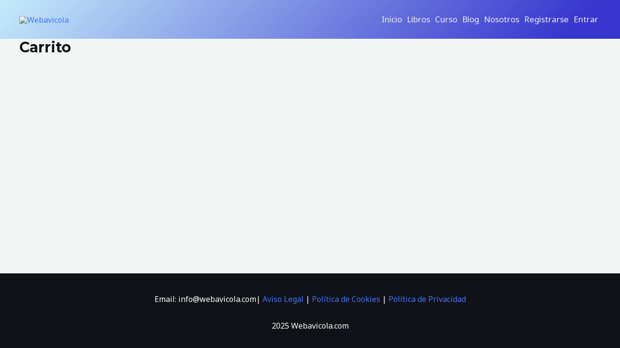

--- FILE ---
content_type: text/css
request_url: https://webavicola.com/wp-content/plugins/woocommerce-paypal-payments/modules/ppcp-axo-block/assets/css/gateway.css?ver=3.2.1
body_size: 1039
content:
.wc-block-checkout__payment-method label[for=radio-control-wc-payment-method-options-ppcp-axo-gateway]{padding-right:.875em}#radio-control-wc-payment-method-options-ppcp-axo-gateway__label{display:flex;align-items:center;width:100%;padding-right:1em}#radio-control-wc-payment-method-options-ppcp-axo-gateway__label .wc-block-components-payment-method-icons{margin:0}.wc-block-checkout-axo-block-card{display:flex;justify-content:center;align-items:center;width:100%;margin-bottom:2em}.wc-block-checkout-axo-block-card__inner{display:flex;flex-direction:column;align-items:center;max-width:340px;width:100%}.wc-block-checkout-axo-block-card__content{position:relative;box-sizing:border-box;margin:1em 0;border-radius:10px;width:100%;background-color:#f8f9fa;border:2px solid #eceef2}.wc-block-checkout-axo-block-card__meta{width:100%;text-align:left;padding:15px;display:flex;gap:15px}.wc-block-checkout-axo-block-card__meta-digits{font-size:18px;line-height:1em;color:#666;font-family:monospace;font-weight:bold;width:100%}.wc-block-checkout-axo-block-card__meta-logo{width:60px;align-self:center;flex-grow:1;flex-shrink:0}.wc-block-checkout-axo-block-card__meta-logo img{max-width:100%;display:block;margin:0}.wc-block-checkout-axo-block-card__meta-name{padding-right:20px;position:relative}.wc-block-checkout-axo-block-card__meta-name::after{content:"•";position:absolute;right:10px;transform:translateX(50%);color:#6d6d6d}.wc-block-checkout-axo-block-card__meta-name,.wc-block-checkout-axo-block-card__meta-expiry{font-size:16px;line-height:1em;color:#6d6d6d}.wc-block-checkout-axo-block-card__meta-container{display:flex;flex-wrap:wrap;row-gap:.5em}.wc-block-checkout-axo-block-card__edit{flex-grow:1;margin-left:auto;text-align:right;border:0;font-family:inherit;font-size:.875em;font-weight:normal;color:inherit;background-color:rgba(0,0,0,0);cursor:pointer}.wc-block-checkout-axo-block-card__edit:hover{text-decoration:underline}.wc-block-components-express-payment--checkout,.wp-block-woocommerce-checkout-express-payment-block{transition:opacity .3s ease-in,scale .3s ease-in,display .3s ease-in;transition-behavior:allow-discrete}@starting-style{.wc-block-components-express-payment--checkout,.wp-block-woocommerce-checkout-express-payment-block{opacity:0;scale:1.1}}.wc-block-components-express-payment--checkout.wc-block-axo-is-authenticated,.wp-block-woocommerce-checkout-express-payment-block.wc-block-axo-is-authenticated{opacity:0;scale:.9;display:none !important;transition-duration:.5s;transition-timing-function:var(--ease-out-5)}.wc-block-axo-is-loaded .wc-block-components-text-input{display:flex;margin-bottom:.5em}.wc-block-axo-is-loaded:not(.wc-block-axo-email-lookup-completed) #shipping-fields,.wc-block-axo-is-loaded:not(.wc-block-axo-email-lookup-completed) #billing-fields,.wc-block-axo-is-loaded:not(.wc-block-axo-email-lookup-completed) #shipping-option,.wc-block-axo-is-loaded:not(.wc-block-axo-email-lookup-completed) #order-notes,.wc-block-axo-is-loaded:not(.wc-block-axo-email-lookup-completed) .wp-block-woocommerce-checkout-terms-block,.wc-block-axo-is-loaded:not(.wc-block-axo-email-lookup-completed) .wp-block-woocommerce-checkout-actions-block{display:none}.wc-block-axo-is-loaded.wc-block-axo-is-authenticated .wc-block-components-text-input{gap:14px 0}.wc-block-axo-is-loaded .wp-block-woocommerce-checkout-contact-information-block .wc-block-components-text-input{display:grid;grid-template-areas:"input" "button" "watermark" "error";grid-template-columns:1fr;gap:6px;align-items:start}.wc-block-axo-is-loaded .wp-block-woocommerce-checkout-contact-information-block .wc-block-components-text-input input[type=email]{grid-area:input;width:100%}.wc-block-axo-is-loaded #email{align-self:stretch}.wc-block-axo-is-loaded .wc-block-axo-email-submit-button-container{grid-area:button;align-self:stretch}.wc-block-axo-is-loaded .wc-block-axo-email-submit-button-container .wc-block-components-button{white-space:nowrap;width:100%}.wc-block-axo-is-loaded .wc-block-checkout-axo-block-watermark-container{grid-area:watermark;justify-self:end;grid-column:1;margin-top:0}.wc-block-axo-is-loaded .wc-block-components-address-form__email .wc-block-components-validation-error{grid-area:error;width:100%;margin-top:4px;grid-row:3}@media(min-width: 783px){.wc-block-axo-is-loaded .wc-block-components-address-form__email .wc-block-components-validation-error{grid-row:2}}@media(min-width: 783px){.wc-block-axo-is-loaded .wp-block-woocommerce-checkout-contact-information-block .wc-block-components-text-input{grid-template-areas:"input button" "watermark watermark" "error error";grid-template-columns:1fr auto;gap:6px 8px}.wc-block-axo-is-loaded #email{align-self:center}.wc-block-axo-is-loaded .wc-block-axo-email-submit-button-container{align-self:center}.wc-block-axo-is-loaded .wc-block-axo-email-submit-button-container .wc-block-components-button{width:auto}}.wc-block-axo-is-loaded .wc-block-checkout__form{counter-reset:visible-step}.wc-block-axo-is-loaded .wc-block-checkout__form .wc-block-components-checkout-step--with-step-number{counter-increment:visible-step}.wc-block-axo-is-loaded .wc-block-checkout__form .wc-block-components-checkout-step--with-step-number .wc-block-components-checkout-step__title:before{content:counter(visible-step) ". "}a.wc-block-axo-change-link{color:var(--wp--preset--color--secondary);text-decoration:underline}a.wc-block-axo-change-link:hover{text-decoration:none}a.wc-block-axo-change-link:focus{text-decoration:underline dashed}a.wc-block-axo-change-link:active{color:var(--wp--preset--color--secondary);text-decoration:none}.wc-block-checkout-axo-block-watermark-container{height:25px;margin-top:5px;margin-left:5px}.wp-block-woocommerce-checkout-fields-block:not(.wc-block-axo-is-loaded) .wc-block-checkout-axo-block-watermark-container{display:flex;justify-content:right;margin-right:10px;align-items:center;position:relative}.wp-block-woocommerce-checkout-fields-block:not(.wc-block-axo-is-loaded) .wc-block-checkout-axo-block-watermark-container .wc-block-components-spinner{box-sizing:content-box;color:inherit;font-size:1em;height:auto;width:auto;position:relative;margin-top:12px}.wc-block-axo-is-loaded .wp-block-woocommerce-checkout-contact-information-block .wc-block-checkout-axo-block-watermark-container .wc-block-components-spinner{display:none;visibility:hidden;opacity:0}.wc-block-axo-email-submit-button-container,.wc-block-checkout-axo-block-watermark-container #fastlane-watermark-email,a.wc-block-axo-change-link{transition:opacity .5s ease-in-out}@starting-style{.wc-block-axo-email-submit-button-container,.wc-block-checkout-axo-block-watermark-container #fastlane-watermark-email,a.wc-block-axo-change-link{opacity:0;scale:1.1}}#shipping-fields .wc-block-components-checkout-step__heading{display:flex}.wc-block-components-form .wc-block-components-text-input paypal-watermark,.wc-block-components-text-input paypal-watermark{white-space:wrap}